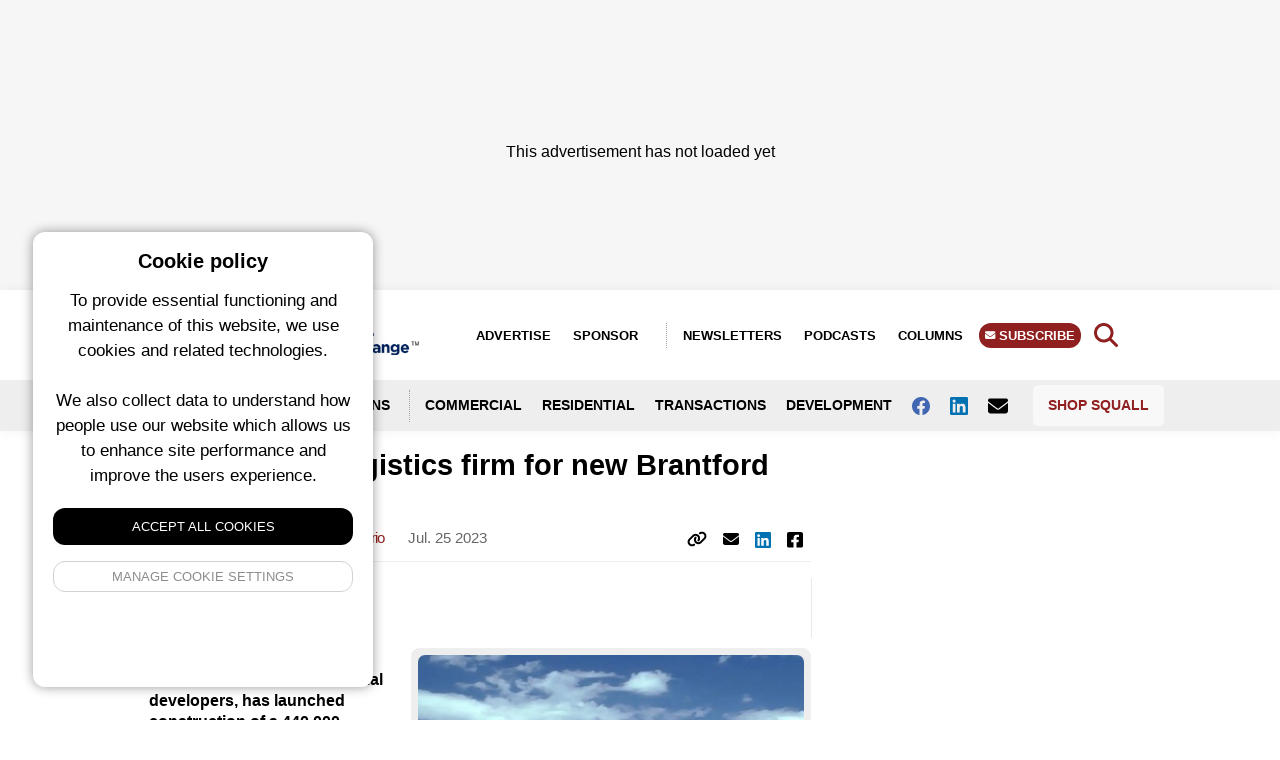

--- FILE ---
content_type: text/html; charset=UTF-8
request_url: https://renx.ca/vicano-signs-logistics-tenant-for-new-brantford-industrial-build?fbclid=IwAR3G88WET-mDzTjX2KJl7p69IqJaPqiPwo4Psu3tQx6fP2dNr9kLbnfKBVQ
body_size: 16662
content:
<!-- OG Schema for FB -->

<!-- Meta hand off to layout -->

<!DOCTYPE html>
<html lang="en">
<head>
    <meta charset="utf-8">
    <meta name="viewport" content="width=device-width, initial-scale=1">
    <meta name="csrf-token" content="f4pJnqMMHTcRTMn4T4Tojn9liuKLzQxLmdj979DX">
    <title>
                    Vicano signs logistics firm for new Brantford industrial build &bull;
                
                    RENX - Real Estate News Exchange
        
        &bull; Real Estate News Exchange
    </title>
    <!-- no follow for newsletters and search -->
                <meta name="description" content="Vicano, one of Southwestern Ontario&amp;rsquo;s most active industrial developers, has launched construction of a 440,000-square-foot logistics facility in Brantford, a hot market for the past four years which has millions of square feet in the development pipeline.">
                <link rel="icon" type="image/x-icon" href="https://squall.nyc3.digitaloceanspaces.com/media/logos/renx-favicon.png">
    
    <meta property="og:url" content="/vicano-signs-logistics-tenant-for-new-brantford-industrial-build"/>
    <meta property="og:type" content="article"/>
    <meta property="og:title" content="Vicano signs logistics firm for new Brantford industrial build"/>
    <meta property="og:description" content="Vicano, one of Southwestern Ontario&amp;rsquo;s most active industrial developers, has launched construction of a 440,000-square-foot logistics facility in Brantford, a hot market for the past four years which has millions of square feet in the development pipeline."/>
            <meta property="og:image" content="https://squall.nyc3.digitaloceanspaces.com/media/posts/2023072405-branftord-vicanoind-151gardenbrantford600.jpg"/>
        <meta property="twitter:image" content="https://squall.nyc3.digitaloceanspaces.com/media/posts/2023072405-branftord-vicanoind-151gardenbrantford600.jpg"/>
    <!-- Styles -->
    <link rel="preload" as="style" href="https://renx.ca/build/assets/front-end-DkHOsUbh.css" /><link rel="modulepreload" href="https://renx.ca/build/assets/squall-front-end-DU68jppC.js" /><link rel="stylesheet" href="https://renx.ca/build/assets/front-end-DkHOsUbh.css" /><script type="module" src="https://renx.ca/build/assets/squall-front-end-DU68jppC.js"></script>    <style>

        figure.image.align-center, figure.image.align-left {
            margin-left: 0 !important;
        }

        figure img {
            max-width: 100% !important;
        }

        .date-line,
        .column-article-title,
        .view-all,
        .taxonomies,
        .meta,
        .meta a,
        .event-card a,
        .by-line a,
        .location,
        .author-title h1,
        .sponsor-link,
        .filters li a.active,
        a.sidebar-link,
        .tax-links a,
        .sponsor-description a,
        .article-content a,
        .brand-color {
            color: #901f1f         !important;
        }

        .left-col {
            border-color: #901f1f         !important;
        }

        .slider-dot.active,
        .button,
        .search-form button,
        .story-card .site-badge,
        .breaking-alert-banner,
        .footer,
        .subscribe-button,
        .top-column-label,
        .top-podcast-label,
        .select2-container--default .select2-results__option--highlighted.select2-results__option--selectable {
            background-color: #901f1f;
            background: #901f1f;
        }

        .admin-edit-buttons a:hover {
            color: #fff;
            background: #901f1f;
        }

        .top-column-label, .top-podcast-label {
            color: #fff;
        }

        .article-content h3 {
            text-transform: unset;
        }

        h3 b, h3 strong {
            font-weight: 700;
        }

        img.full-width {
            width: 100% !important;
            margin-bottom: 20px;
            max-width: 100% !important;
            float: none !important;
        }

    </style>

</head>
<body class="en">

<div>
            <script>
            window.googletag = window.googletag || {cmd: []};
            googletag.cmd.push(function () {

                googletag.defineSlot('/6126960/RENX_300x100_TPS_Small_Banner_24', [300,100], 'mobile_people_space_RENX_AVOUeDAeig9IDjAw').addService(googletag.pubads());
googletag.defineSlot('/6126960/RENX_300x250_TPS_Rectangle_24', [300,250], 'desktop_people_space_RENX_jHBpwSxy1vQ9ua1t').addService(googletag.pubads());
googletag.defineSlot('/6126960/RENX_150x50_Sponsored_22', [150,50], 'custom_breaking_news_RENX_FrjWMCe6hFviBZbZ').addService(googletag.pubads());
googletag.defineSlot('/6126960/RENX_300x600_Top_Rectangle_Share_22', [300,600], 'mobile_top_billboard_RENX_YQgMRALNzaiFQwOv').addService(googletag.pubads());
googletag.defineSlot('/6126960/RENX_600x200_Top_Billboard_Share_22', [600,200], 'tablet_top_billboard_RENX_ITiyY9UZFcOvc1Hn').addService(googletag.pubads());
googletag.defineSlot('/6126960/RENX_600x200_Top_Billboard_22', [600,200], 'desktop_top_billboard_RENX_0asVKtTWiyj2ZUlQ').addService(googletag.pubads());
googletag.defineSlot('/6126960/RENX_300x600_Top_Rectangle_22', [300,600], 'custom_top_skyscraper_RENX_K7uZMrbdhsPrDBHZ').addService(googletag.pubads());
googletag.defineSlot('/6126960/RENX_300x600_3rd_Rectangle_Share_22', [300,600], 'mobile_third_billboard_RENX_grgr0uagRWpzp1dO').addService(googletag.pubads());
googletag.defineSlot('/6126960/RENX_600x200_3rd_Billboard_Share_22', [600,200], 'tablet_third_billboard_RENX_yoGCItvJvlVLMI2K').addService(googletag.pubads());
googletag.defineSlot('/6126960/RENX_600x200_3rd_Billboard_22', [600,200], 'desktop_third_billboard_RENX_dMob3xRWXTDY1nzH').addService(googletag.pubads());
googletag.defineSlot('/6126960/RENX_300x188_Top_Leaderboard_22', [300,188], 'mobile_top_leaderboard_RENX_r5OJcu20NuKo0Ptw').addService(googletag.pubads());
googletag.defineSlot('/6126960/RENX_728x188_Top_Leaderboard_22', [728,188], 'tablet_top_leaderboard_RENX_JPxHHXBGF6SMlrxN').addService(googletag.pubads());
googletag.defineSlot('/6126960/RENX_970x250_Top_Leaderboard_22', [970,250], 'desktop_top_leaderboard_RENX_vvyft2cBntJaLOpX').addService(googletag.pubads());
googletag.defineSlot('/6126960/RENX_300x600_2nd_Rectangle_Share_22', [300,600], 'mobile_second_billboard_RENX_gOzPOkP93Xpl0FEp').addService(googletag.pubads());
googletag.defineSlot('/6126960/RENX_600x200_2nd_Billboard_Share_22', [600,200], 'tablet_second_billboard_RENX_D1qmtv5G3hBpOshy').addService(googletag.pubads());
googletag.defineSlot('/6126960/RENX_600x200_2nd_Billboard_22', [600,200], 'desktop_second_billboard_RENX_jMNj2pNpPPG7Cyh3').addService(googletag.pubads());
googletag.defineSlot('/6126960/RENX_300x600_3rd_Rectangle_22', [300,600], 'custom_third_skyscraper_RENX_3seRxR2ZAfNMhhyM').addService(googletag.pubads());
googletag.defineSlot('/6126960/RENX_300x600_4th_Rectangle_22', [300,600], 'custom_fourth_skyscraper_RENX_7K91nsZmCxiqqwz4').addService(googletag.pubads());
googletag.defineSlot('/6126960/RENX_300x600_2nd_Rectangle_22', [300,600], 'custom_second_skyscraper_RENX_kSVJs55fbOfY5JDa').addService(googletag.pubads());
googletag.defineSlot('/6126960/RENX_300x188_Bottom_Leaderboard_22', [300,188], 'mobile_bottom_leaderboard_RENX_cMU1XJArrB9wL0TW').addService(googletag.pubads());
googletag.defineSlot('/6126960/RENX_728x188_Bottom_Leaderboard_22', [728,188], 'tablet_bottom_leaderboard_RENX_rxV2BWxzLdrzyamw').addService(googletag.pubads());
googletag.defineSlot('/6126960/RENX_970x250_Bottom_Leaderboard_22', [970,250], 'desktop_bottom_leaderboard_RENX_7ww38Gri4h2yXS5y').addService(googletag.pubads());
googletag.defineSlot('/6126960/RENX_300x100_TPS_Small_Banner_24', [300,100], 'mobile_people_space_content_RENX_Drm5ojkvSHgOzKvR').addService(googletag.pubads());
googletag.defineSlot('/6126960/RENX_600x100_TPS_Rectangle_24', [600,100], 'desktop_people_space_content_RENX_T4TvHOzBNj3VPlHy').addService(googletag.pubads());


                googletag.enableServices();
                googletag.pubads().enableLazyLoad();
            });
            console.log('ad program loaded');
        </script>
    </div>

<div>
    <!-- fix this later with a new layout -->
            <div class="adspot-horizontal top-leaderboard no-label flex justify-center align-center">
    <div class="adspot-mobile">
        <div id="mobile_top_leaderboard_RENX_r5OJcu20NuKo0Ptw"
             style='min-width: 300px; min-height: 188px;'>
                            <script>
                    googletag.cmd.push(function () {
                        googletag.display('mobile_top_leaderboard_RENX_r5OJcu20NuKo0Ptw');
                    });
                </script>
                    </div>
    </div>
    <div class="adspot-tablet">
        <div id="tablet_top_leaderboard_RENX_JPxHHXBGF6SMlrxN">
                            <script>
                    googletag.cmd.push(function () {
                        googletag.display('tablet_top_leaderboard_RENX_JPxHHXBGF6SMlrxN');
                    });
                </script>
                    </div>
    </div>
    <div class="adspot-desktop">
        <div id="desktop_top_leaderboard_RENX_vvyft2cBntJaLOpX"
             style="min-width: 970px; min-height: 250px;">
                            <script>
                    googletag.cmd.push(function () {
                        googletag.display('desktop_top_leaderboard_RENX_vvyft2cBntJaLOpX');
                    });
                </script>
                        <div aria-hidden="true" class="ad__placeholder">
                <div class="placeholder-inner" style="padding-top:120px"> This advertisement has not loaded yet
                </div>
            </div>
        </div>
    </div>
</div>
        <div
         class="site-wrapper" >

        
            <div class="mobile-menu">
    <div class="mobile-menu-container">
        <div class="closer">
            <img class="fa fa-angle-double-left" src="https://squall.nyc3.digitaloceanspaces.com/media/icons/fa-angle-double-left.svg" width="20" height="20">
        </div>

        <form action="https://renx.ca/search" method="GET" class="mobile-search-menu">
            <input type="text" name="query" required class="text-input w-full"/>
            <button type="submit">GO</button>
        </form>

        <ul class="social-links-menu">
                            <li><a href="http://www.facebook.com/pages/RENX/192049517513471" target="_blank"><img class="fab fa-facebook"
                                                                           src="https://squall.nyc3.digitaloceanspaces.com/media/icons/fa-square-facebook.svg"
                                                                           width="20" height="20"></a></li>
                        <!--                 <li><a href="https://twitter.com/RENXca" target="_blank"><img class="fab fa-twitter"
                                                                          src="https://squall.nyc3.digitaloceanspaces.com/media/icons/fa-twitter.svg"
                                                                          width="20"
                                                                          height="20"></a></li>
             -->
                            <li><a href="http://www.linkedin.com/company/real-estate-news-exchange-renx-" target="_blank"><img class="fab fa-linkedin"
                                                                           src="https://squall.nyc3.digitaloceanspaces.com/media/icons/fa-linkedin.svg"
                                                                           width="20"
                                                                           height="20"></a></li>
                                                <li><a href="mailto:thankyou@renx.ca" target="_blank"><img class="fa fa-envelope"
                                                                                       src="https://squall.nyc3.digitaloceanspaces.com/media/icons/fa-envelope.svg"
                                                                                       width="20" height="20"></a></li>
                        </ul>

        
        <ul class="mb-6">
                            <li><a href="https://renx.ca/columns">Columns</a></li>
                                        <li><a href="https://renx.ca/newsletters">Newsletters</a></li>
                                        <li><a href="https://renx.ca/podcasts">Podcasts</a></li>
                        <li class="divider"></li>
            <li><a href="https://renx.ca/pages/about-us">About Us</a></li>
            <li><a href="https://renx.ca/pages/advertise">Advertise</a></li>
            <li><a href="https://renx.ca/sponsored">Sponsor</a></li>
            <li><a href="https://renx.ca/subscribe" class="subscribe-button">Subscribe</a></li>
            <li><a href="https://shop.squall.com/" target="_blank">Shop Squall</a></li>
            <li class="divider"></li>
        </ul>

            <div class="menu-logo">
                <img src="https://squall.nyc3.digitaloceanspaces.com/media/logos/renx.png">
            </div>

            <address class="contact-info">
                <div class="site-name">Real Estate News Exchange (RENX)</div>
                <div class="address-block">
                    c/o Squall Inc.<br>
                    P.O. Box 1484, Stn. B<br>
                    Ottawa, Ontario, K1P 5P6
                </div>
                <div class="contact-block">
                    <a href="mailto:thankyou@renx.ca">thankyou@renx.ca</a><br>
                    <a href="tel:+18555696300">Canada: 1-855-569-6300</a>
                </div>
                <div class="page-links">
                    <a href="https://renx.ca/pages/privacy-policy">Privacy Policy</a>
                    <span class="bullet">•</span>
                                            <a href="https://renx.ca/pages/terms">Terms of Use</a>
                                    </div>
            </address>


    </div>

</div>

<style>

    .mobile-menu address{
        font-size: 13px;
        font-style: normal;
        line-height: 1.6;
    }

    .mobile-menu .contact-info{
        background: #f8f8f8;
        padding: 15px;
        border-radius: 8px;
        margin-bottom: 15px;
    }

    .mobile-menu .site-name{
        font-weight: 700;
        font-size: 14px;
        margin-bottom: 12px;
        color: #333;
    }

    .mobile-menu .address-block{
        margin-bottom: 12px;
        color: #666;
    }

    .mobile-menu .contact-block{
        color: #666;
        margin-bottom: 12px;
    }

    .mobile-menu .contact-block a{
        color: #901f1f;
        text-decoration: none;
        display: inline;
        padding: 0;
        font-weight: 400;
        text-transform: none;
        font-size: 13px;
    }

    .mobile-menu .contact-block a:hover{
        text-decoration: underline;
    }

    .mobile-menu .contact-info .page-links{
        margin-top: 8px;
        font-size: 12px;
    }

    .mobile-menu .contact-info .page-links a{
        color: #901f1f;
        text-decoration: none;
        display: inline;
        padding: 0;
        font-weight: 400;
        text-transform: none;
        font-size: 12px;
    }

    .mobile-menu .contact-info .page-links a:hover{
        text-decoration: underline;
    }

    .mobile-menu .contact-info .page-links .bullet{
        margin: 0 8px;
        color: #999;
    }

    .mobile-menu .divider{
        max-width: 50%;
    }

    .menu-logo{
        margin-bottom: 20px;
    }

    .mobile-menu .text-input{
        border-top-right-radius: 0;
        border-bottom-right-radius: 0;
    }

    .mobile-search-menu{
        padding: 15px;
        background: #e3e3e3;
        margin: -20px;
        margin-bottom: 10px;
        display: grid;
        grid-template-columns: auto 40px;
    }

    .mobile-search-menu button{
        background: #901f1f;
        color: #fff;
        font-weight: 700;
        border-top-right-radius: 5px;
        border-bottom-right-radius: 5px;
    }

    .mobile-menu{
        display: block;
        position: fixed;
        top: 0;
        bottom: 0;
        padding: 20px;
        left: -300px;
        background-color: #fff;
        width: 300px;
        z-index: 999999;
        box-shadow: none;
        transition: 400ms;
    }

    .mobile-menu .closer{
        position: absolute;
        right: 5px;
        top: 88px;
        font-size: 22px;
        height: 30px;
        display: flex;
        justify-content: center;
        align-items: center;
        width: 30px;
    }

    .mobile-menu.showing{
        box-shadow: 0 0 22px rgba(0, 0, 0, .3);
        transform: translate(300px, 0);
        transition: 400ms;

    }

    .mobile-menu h3{
        border-bottom: 2px solid#901f1f;
        padding-bottom: 16px;
        position: relative;
    }

    .mobile-menu h3:after{
        position: absolute;
        width: 150px;
        height: 2px;
        background: linear-gradient(274deg, rgba(255, 255, 255, 1) 0%, rgba(255, 255, 255, 0) 100%);
        top: 100%;
        right: 0;
        content: ""
    }

    .mobile-menu-container{
        position: absolute;
        top: 0;
        left: 0;
        bottom: 0;
        right: 0;
        overflow: auto;
        padding: 20px;
    }

    @media all and (min-width: 992px){
        .mobile-menu{
            display: none;

        }
    }

    .mobile-menu ul{
        padding: 0;
        list-style: none;
    }


    .mobile-menu li a{
        padding: 10px;
        display: block;
        text-transform: uppercase;
        font-size: 14px;
        font-weight: 700;
    }

    .mobile-menu a.subscribe-button{
        border-radius: 5px;
    }

    .social-links-menu{
        list-style: none;
        text-align: left;
        margin-bottom: 15px;
        display: flex;
        gap: 15px;
        align-items: center;
    }

    .social-links-menu li{
        display: inline-block;
    }

    .social-links-menu li a{
        font-size: 20px;
        display: flex;
        align-items: center;
        justify-content: center;
        width: 36px;
        height: 36px;
        background: #f0f0f0;
        border-radius: 6px;
        transition: background 0.2s ease;
    }

    .social-links-menu li a:hover{
        background: #e0e0e0;
    }

    li.divider{
        border-bottom: 1px solid #ccc;
        margin-top: 10px;
        margin-bottom: 10px;
    }
</style>
            <div class="header" style="border-color:#901f1f;">
    <div class="header_height">
                <div class="site-header">
            <div class="logo">
                <a href="/"><img src="https://squall.nyc3.digitaloceanspaces.com/media/logos/renx.png" alt="RENX"></a>
            </div>
            <div class="right-menu">
                <ul>
                    <li><a href="/pages/advertise">Advertise</a></li>
                    <li><a href="https://renx.ca/sponsored" class="advertise-button">Sponsor</a></li>
                                        <li><a href="https://renx.ca/newsletters">Newsletters</a></li>
                                                            <li><a href="https://renx.ca/podcasts">Podcasts</a></li>
                                                            <li><a href="https://renx.ca/columns">Columns</a></li>
                                        <li><a href="https://renx.ca/subscribe" class="subscribe-button">
                            <span class="chevron-holder"><i class="fa-solid fa-envelope"></i></span> Subscribe</a></li>
                </ul>
            </div>


            <div class="search-trigger text-3xl cursor-pointer"
                style="height: 23px; line-height: 0; position: absolute; top:20%;">
                <svg xmlns="http://www.w3.org/2000/svg" viewBox="0 0 640 640" width="30" height="30" aria-hidden="true"
                    style="color: #901f1f;">
                    <path fill="currentColor"
                        d="M480 272C480 317.9 465.1 360.3 440 394.7L566.6 521.4C579.1 533.9 579.1 554.2 566.6 566.7C554.1 579.2 533.8 579.2 521.3 566.7L394.7 440C360.3 465.1 317.9 480 272 480C157.1 480 64 386.9 64 272C64 157.1 157.1 64 272 64C386.9 64 480 157.1 480 272zM272 416C351.5 416 416 351.5 416 272C416 192.5 351.5 128 272 128C192.5 128 128 192.5 128 272C128 351.5 192.5 416 272 416z" />
                </svg>
            </div>

            <div class="menu-trigger absolute top-1/2 transform -translate-y-1/2 text-2xl cursor-pointer"
                style="height: 23px; line-height: 0">
                <svg xmlns="http://www.w3.org/2000/svg" viewBox="0 0 640 640" width="21" height="24" aria-hidden="true"
                    style="color: #901f1f;">
                    <path fill="currentColor"
                        d="M96 160C96 142.3 110.3 128 128 128L512 128C529.7 128 544 142.3 544 160C544 177.7 529.7 192 512 192L128 192C110.3 192 96 177.7 96 160zM96 320C96 302.3 110.3 288 128 288L512 288C529.7 288 544 302.3 544 320C544 337.7 529.7 352 512 352L128 352C110.3 352 96 337.7 96 320zM544 480C544 497.7 529.7 512 512 512L128 512C110.3 512 96 497.7 96 480C96 462.3 110.3 448 128 448L512 448C529.7 448 544 462.3 544 480z" />
                </svg>
            </div>

            <div class="site-switcher-logo">

            <a href="https://sustainablebiz.ca"><img src="https://squall.nyc3.digitaloceanspaces.com/media/logos/sbiz-square.png" style="max-width: 90%"></a>
            </div>

            <div class="clear-both"></div>

        </div>
        <div class="header-navigation">
            <div class="header-nav-container">


                <ul>
                    <li class="lang-switcher">
                        <select class="language-select notranslate" aria-label="Select language">
                            <option value="en">English</option>
                            <option value="fr">French</option>
                            <option value="es">Spanish</option>
                            <option value="hi">Hindi</option>
                            <option value="zh-CN">Mandarin</option>
                        </select>
                    </li>
                    <li><a href="#" class="location-trigger">
                            <img src="https://squall.nyc3.digitaloceanspaces.com/media/icons/fa-angle-double-down.svg"
                                style="display: inline-block; margin-right:8px;" width="10" height="12"> Locations</a>
                    </li>
                                                                                <li><a href="https://renx.ca/categories/commercial">Commercial</a></li>
                                                            <li><a href="https://renx.ca/categories/residential">Residential</a></li>
                                                            <li><a href="https://renx.ca/tags/transactions">Transactions</a></li>
                                                            <li><a href="https://renx.ca/tags/development">Development</a></li>
                    
                    
                                        <li><a href="http://www.facebook.com/pages/RENX/192049517513471" target="_blank" aria-label="Follow us on facebook"><img
                                class="fab fa-facebook" src="https://squall.nyc3.digitaloceanspaces.com/media/icons/fa-facebook.svg" width="18"
                                height="18"> </a></li>
                    
                                        <li><a href="http://www.linkedin.com/company/real-estate-news-exchange-renx-" target="_blank" aria-label="Follow us on Linkedin"><img
                                class="fab fa-linkedin" src="https://squall.nyc3.digitaloceanspaces.com/media/icons/fa-linkedin.svg" width="18"
                                height="18"> </a></li>
                    

                                        <li><a href="mailto:thankyou@renx.ca" aria-label="Contact Us"><img class="fa fa-envelope"
                                src="https://squall.nyc3.digitaloceanspaces.com/media/icons/fa-envelope.svg" width="20" height="20"> </a></li>
                    
                    <li class="shop-squall-button">
                        <a href="https://shop.squall.com/" target="_blank">Shop Squall</a>
                    </li>

                </ul>


            </div>
        </div>
    </div>

        <div class="location-dropdown notranslate">
        <div class="location-dropdown-container">
            <div class="location-menu-grid">
                                <a href="https://renx.ca/locations/alberta">Alberta</a>
                                <a href="https://renx.ca/locations/atlantic-canada">Atlantic Canada</a>
                                <a href="https://renx.ca/locations/banff">Banff</a>
                                <a href="https://renx.ca/locations/british-columbia">British Columbia</a>
                                <a href="https://renx.ca/locations/calgary">Calgary</a>
                                <a href="https://renx.ca/locations/charlottetown">Charlottetown</a>
                                <a href="https://renx.ca/locations/edmonton">Edmonton</a>
                                <a href="https://renx.ca/locations/greater-montreal">Greater Montreal</a>
                                <a href="https://renx.ca/locations/halifax">Halifax</a>
                                <a href="https://renx.ca/locations/hamilton">Hamilton</a>
                                <a href="https://renx.ca/locations/international">International</a>
                                <a href="https://renx.ca/locations/jasper">Jasper</a>
                                <a href="https://renx.ca/locations/lethbridge">Lethbridge</a>
                                <a href="https://renx.ca/locations/manitoba">Manitoba</a>
                                <a href="https://renx.ca/locations/vancouver">Metro Vancouver</a>
                                <a href="https://renx.ca/locations/national">National</a>
                                <a href="https://renx.ca/locations/nova-scotia">Nova Scotia</a>
                                <a href="https://renx.ca/locations/ontario">Ontario</a>
                                <a href="https://renx.ca/locations/ottawa">Ottawa</a>
                                <a href="https://renx.ca/locations/quebec">Quebec</a>
                                <a href="https://renx.ca/locations/quebec-city">Quebec City</a>
                                <a href="https://renx.ca/locations/saskatchewan">Saskatchewan</a>
                                <a href="https://renx.ca/locations/saskatoon">Saskatoon</a>
                                <a href="https://renx.ca/locations/toronto-gta">Toronto / GTA</a>
                                <a href="https://renx.ca/locations/victoria">Victoria</a>
                                <a href="https://renx.ca/locations/waterloo">Waterloo</a>
                                <a href="https://renx.ca/locations/winnipeg">Winnipeg</a>
                                <a href="https://renx.ca/locations/yukon-nwt-nunavut">Yukon / NWT / Nunavut</a>
                            </div>
            <style>
                .location-menu-grid {
                    grid-template-rows: 1fr 1fr 1fr 1fr 1fr 1fr;
                    grid-auto-columns: 1fr 1fr 1fr 1fr 1fr;
                    grid-gap: 5px;
                    grid-auto-flow: column;
                }

                @media all and (max-width: 768px) {
                    .location-menu-grid {
                        grid-template-columns: 1fr 1fr;
                        grid-gap: 5px;
                        grid-auto-flow: row;
                    }
                }

                .location-dropdown a {
                    padding: 3px 5px;
                    color: #fff;
                    font-size: 14px;
                    text-shadow: 0 1px rgba(0, 0, 0, .5);
                    display: block;
                    transition: 500ms;
                }

                .location-dropdown a:hover {
                    background-color: rgba(0, 0, 0, .5);
                    border-radius: 6px;
                    transition: 500ms;
                    text-decoration: none;
                }
            </style>
        </div>
    </div>
        
    <div class="search-dropdown">
        <form action="https://renx.ca/search" method="GET" class="search-form">
    <input type="text" name="query" required class="text-input"/>
    <button type="submit">Search</button>
</form>
    </div>
</div>

        
        <main>
            <!-- not published notice -->
        <div class="content-page-grid">
                    <div class="left-col">

    
        
                <h3>Recent Articles</h3>
                <div class="left-col-recent-grid">
                                            <div class="mb-3">
                            <div data-id="315568" class="article-card">
    <div class="article-card-image">
        <a href="https://renx.ca/atco-move-edmonton-office-former-canadian-western-bank-tower" title="ATCO to move its Edmonton office: City&#039;s largest in 10 years">
            <div>
        <picture class="block">
            <source srcset="https://squall.nyc3.digitaloceanspaces.com/media/posts/2026012233-edmonton-atco-tower8x6.webp" type="image/webp">
            <source srcset="https://squall.nyc3.digitaloceanspaces.com/media/posts/2026012233-edmonton-atco-tower8x6.jpg" type="image/jpeg">
            <img src="https://squall.nyc3.digitaloceanspaces.com/media/posts/2026012233-edmonton-atco-tower8x6.jpg">
        </picture>
    </div>
        </a>
    </div>
    <div class="article-card-content">
        <div>
            <h1><a href="https://renx.ca/atco-move-edmonton-office-former-canadian-western-bank-tower" title="ATCO to move its Edmonton office: City&#039;s largest in 10 years">ATCO to move its Edmonton office: City&#039;s largest in 10 years</a></h1>
            <span class="meta">
    
            <a href="https://renx.ca/authors/evan-duggan" class="author">Evan Duggan</a>
        
            
                <a href="https://renx.ca/categories/commercial">Commercial</a>
            
    
            
                <a href="https://renx.ca/tags/office">Office</a>
            
    
            
                    <a href="https://renx.ca/locations/alberta">Alberta</a>
            
    


                        <span class="date"> 14 hours ago </span>
            
    </span>
        </div>
    </div>
</div>
                        </div>
                                            <div class="mb-3">
                            <div data-id="315569" class="article-card">
    <div class="article-card-image">
        <a href="https://renx.ca/canadian-proptech-stabilizes-in-challenging-fundraising-environment" title="Canadian proptech firms raise $450M despite challenges: Report">
            <div>
        <picture class="block">
            <source srcset="https://squall.nyc3.digitaloceanspaces.com/media/posts/2026012129-stephaniewood-proptechcollective2026-8x6.webp" type="image/webp">
            <source srcset="https://squall.nyc3.digitaloceanspaces.com/media/posts/2026012129-stephaniewood-proptechcollective2026-8x6.jpg" type="image/jpeg">
            <img src="https://squall.nyc3.digitaloceanspaces.com/media/posts/2026012129-stephaniewood-proptechcollective2026-8x6.jpg">
        </picture>
    </div>
        </a>
    </div>
    <div class="article-card-content">
        <div>
            <h1><a href="https://renx.ca/canadian-proptech-stabilizes-in-challenging-fundraising-environment" title="Canadian proptech firms raise $450M despite challenges: Report">Canadian proptech firms raise $450M despite challenges: Report</a></h1>
            <span class="meta">
    
            <a href="https://renx.ca/authors/steve-mclean" class="author">Steve McLean</a>
        
            
                <a href="https://renx.ca/categories/commercial">Commercial</a>
            
    
            
                <a href="https://renx.ca/tags/proptech">Proptech</a>
            
    
            
                    <a href="https://renx.ca/locations/national">National</a>
            
    


                        <span class="date"> 20 hours ago </span>
            
    </span>
        </div>
    </div>
</div>
                        </div>
                                            <div class="mb-3">
                            <div data-id="315540" class="article-card">
    <div class="article-card-image">
        <a href="https://renx.ca/2025-was-good-industrial-leasing-year-for-nicola-real-estate" title="Nicola Real Estate wraps up major GTA industrial initiative">
            <div>
        <picture class="block">
            <source srcset="https://squall.nyc3.digitaloceanspaces.com/media/posts/2026012058-601milner-toronto-nicola8x6.webp" type="image/webp">
            <source srcset="https://squall.nyc3.digitaloceanspaces.com/media/posts/2026012058-601milner-toronto-nicola8x6.jpg" type="image/jpeg">
            <img src="https://squall.nyc3.digitaloceanspaces.com/media/posts/2026012058-601milner-toronto-nicola8x6.jpg">
        </picture>
    </div>
        </a>
    </div>
    <div class="article-card-content">
        <div>
            <h1><a href="https://renx.ca/2025-was-good-industrial-leasing-year-for-nicola-real-estate" title="Nicola Real Estate wraps up major GTA industrial initiative">Nicola Real Estate wraps up major GTA industrial initiative</a></h1>
            <span class="meta">
    
            <a href="https://renx.ca/authors/steve-mclean" class="author">Steve McLean</a>
        
            
                <a href="https://renx.ca/categories/commercial">Commercial</a>
            
    
            
                <a href="https://renx.ca/tags/industrial">Industrial</a>
            
    
            
                    <a href="https://renx.ca/locations/toronto-gta">Toronto / GTA</a>
            
    


                        <span class="date"> 1 day ago </span>
            
    </span>
        </div>
    </div>
</div>
                        </div>
                                            <div class="mb-3">
                            <div data-id="315546" class="article-card">
    <div class="article-card-image">
        <a href="https://renx.ca/the-value-of-pre-notice-consultation-in-property-taxation" title="The value of pre-notice consultation in property taxation">
            <div>
        <picture class="block">
            <source srcset="https://squall.nyc3.digitaloceanspaces.com/media/posts/2026012109-edwards-laurel-scott-powell.webp" type="image/webp">
            <source srcset="https://squall.nyc3.digitaloceanspaces.com/media/posts/2026012109-edwards-laurel-scott-powell.jpg" type="image/jpeg">
            <img src="https://squall.nyc3.digitaloceanspaces.com/media/posts/2026012109-edwards-laurel-scott-powell.jpg">
        </picture>
    </div>
        </a>
    </div>
    <div class="article-card-content">
        <div>
            <h1><a href="https://renx.ca/the-value-of-pre-notice-consultation-in-property-taxation" title="The value of pre-notice consultation in property taxation">The value of pre-notice consultation in property taxation</a></h1>
            <span class="meta">
    
            <a href="https://renx.ca/authors/scott-powell" class="author">Scott Powell</a>
        
            
                <a href="https://renx.ca/categories/commercial">Commercial</a>
            
    
            
                <a href="https://renx.ca/tags/assessment">Assessment</a>
            
    
            
                    <a href="https://renx.ca/locations/national">National</a>
            
    


                        <span class="date"> 1 day ago </span>
            
    </span>
        </div>
    </div>
</div>
                        </div>
                                    </div>

            
</div>
                <div>

                
                                <h1>Vicano signs logistics firm for new Brantford industrial build</h1>

                <h2 class="text-xl"></h2>
                    <div class="below-title-bar mb-4">
                        <span class="meta">
    
            <a href="https://renx.ca/authors/don-wilcox" class="author">Don Wilcox</a>
        
            
                <a href="https://renx.ca/categories/commercial">Commercial</a>
            
    
            
                <a href="https://renx.ca/tags/development">Development</a>
            
    
            
                    <a href="https://renx.ca/locations/ontario">Ontario</a>
            
    


                        <span class="date">
            Jul. 25 2023
            </span>
            
    </span>

                    <div class="social-share">
                        <ul>
                            
                            <li>
                                <a href="#" class="copy-link" data-link="https://renx.ca/vicano-signs-logistics-tenant-for-new-brantford-industrial-build">
                                    <img class="fa fa-link" src="https://squall.nyc3.digitaloceanspaces.com/media/icons/fa-link.svg"
                                         style="display: inline; margin-bottom: 2px;" width="20" height="16">
                                    <div class="copy-link-tip">Copy</div>
                                </a>
                            </li>
                            <li>
                                <a href="mailto:?subject=Share%20Article&amp;body=https://renx.ca/vicano-signs-logistics-tenant-for-new-brantford-industrial-build"
                                   target="_blank"><img class="fa fa-envelope"
                                                        src="https://squall.nyc3.digitaloceanspaces.com/media/icons/fa-envelope.svg"
                                                        style="display: inline; margin-bottom: 2px;" width="16"
                                                        height="16"></a></li>

                            <li> <div id="social-links"><ul><li><a href="https://www.linkedin.com/sharing/share-offsite?mini=true&url=https://renx.ca/vicano-signs-logistics-tenant-for-new-brantford-industrial-build?fbclid=IwAR3G88WET-mDzTjX2KJl7p69IqJaPqiPwo4Psu3tQx6fP2dNr9kLbnfKBVQ&title=&summary=" class="social-button " id="" title="" rel=""><img src="/img/icons/fa-linkedin.svg" style="display: inline-block; margin: auto;" width="16" height="16"></a></li></ul></div> </li>
                            
                            <li> <div id="social-links"><ul><li><a href="https://www.facebook.com/sharer/sharer.php?u=https://renx.ca/vicano-signs-logistics-tenant-for-new-brantford-industrial-build?fbclid=IwAR3G88WET-mDzTjX2KJl7p69IqJaPqiPwo4Psu3tQx6fP2dNr9kLbnfKBVQ" class="social-button " id="" title="" rel=""><img src="/img/icons/fa-square-facebook.svg" style="display: inline-block; margin: auto;" width="16" height="16"></a></li></ul></div> </li>

                        </ul>
                    </div>
                    <div class="clear-both"></div>
                </div>

                                        <div class="by-line">
                                                        <div class="author-image" style="background-image:url(https://squall.nyc3.digitaloceanspaces.com/profile-photos/Don_HedShot_2020_400x300.webp)">
                            </div>
                                                <div class=" relative -top-2" style="display:flex; align-items:center;">
                            <div>
                                <Strong class="block"><a href="https://renx.ca/authors/don-wilcox" class="sidebar-link">Don Wilcox</a> </Strong>
                                <small style="line-height: 14px; display:block;" class="text-gray-500 mt-1">Managing Editor, RENX</small>
                                                            </div>
                        </div>
                    </div>
                    
                    
                    

                    <div class="article-content">
                        <figure class="image"><img class="image" src="https://squall.nyc3.digitaloceanspaces.com/media/posts/2023-07-24-15-article-image-vicano-signs-logistics-tenant-for-new-brantford-industrial-buildjpg.jpg" alt="151 Garden Ave., in Brantford will be a 440,000-square-foot distribution and logistics centre, developed by Vicano Developments. (Courtesy Vicano)" />
<figcaption>151 Garden Ave., in Brantford will be a 440,000-square-foot distribution and logistics centre, developed by Vicano Developments. (Courtesy Vicano)</figcaption>
</figure>
<p><a href="https://vicano.com/" target="_blank" rel="noopener">Vicano</a>, one of Southwestern Ontario&rsquo;s most active industrial developers, has launched construction of a 440,000-square-foot logistics facility in Brantford, a hot market for the past four years which has millions of square feet in the development pipeline.</p>
<p>The family-owned company, which is involved in both development and construction, has also secured a tenant for 182,000 square feet of the building. The deal with <a href="https://www.tenaxxlogistics.com/about/" target="_blank" rel="noopener">Tenaxx Logistics Inc</a>. prompted Vicano to begin construction at 151 Garden Ave., adjacent to the 1,500-acre Braneida business park.</p>
<p>&ldquo;We did not start it on spec,&rdquo; vice-president Paul Vicano told RENX. &ldquo;We had secured the lease with Tenaxx prior to making the big financial commitment of ordering steel and getting underway of construction.&nbsp;</p>
<p>&ldquo;There may have been a time in the past year or two when speculative development may have been possible in that 500,000-square-foot range in our market, but I don&rsquo;t know if that&rsquo;s the case today.&rdquo;</p>
<p>Tenaxx is a Brantford-based 3PL company specializing in warehousing, distribution and freight brokerage services. It will be expanding its operations in the new facility.</p>
<h3>The SW Ontario industrial market</h3>
<p>Vicano said 258,000 square feet remains available for leasing at the 19.6-acre Garden Avenue property.</p>
<p>It is being launched in an increasingly competitive market in terms of the national industrial asset class as well as conditions in Southwestern Ontario and, more specifically, Brantford and surrounding environs.</p>
<p>After a four- or five-year run of industrial demand far exceeding supply, there are signs the market is beginning to stabilize.</p>
<p>A high volume of construction in recent years means supply might finally be catching up to that demand and millions more square feet remain in the development pipeline.</p>
<p>Vicano said he used to hear that demand was four times higher than available supply. That&rsquo;s not a figure he ascribes to today, though there is still expansion in the sector and a healthy desire for modern space among potential tenants.</p>
<p>&ldquo;I think there is a more balanced market and a more normalized market from where we were,&rdquo; he explained, &ldquo;which is comfortable for a lot of people, but I just don&rsquo;t think it lends itself to building on spec at the moment.&rdquo;</p>
<p>That&rsquo;s why Vicano wanted at least one tenant commitment before moving ahead with the project.</p>
<p>He said it also provides a competitive advantage in a market where Vicano estimates there are about 18 million square feet of potential industrial space in the development and pre-development pipeline.</p>
<h3>151 Garden "actually under construction"</h3>
<p>&ldquo;This is an actually under-construction project,&rdquo; Vicano said. &ldquo;Steel is going to be delivered the third week of August and by Sept. 5 or 6 steel is going to start being erected.</p>
<p>&ldquo;In today&rsquo;s environment of long entitlements, tenants and brokers are getting sheepish to come to the table with offers to lease because timelines are difficult to put your thumb on. So when an owner or developer says they can deliver a product by a certain date, if they haven&rsquo;t got steel on order, there is a reluctance to commit on the tenant side.</p>
<p>&ldquo;The project is underway, the foundations are in, steel is being delivered in the next 30 days and we are delivering that building, no matter what, Q3 of 2024.&rdquo;</p>
<p>Vicano called the building &ldquo;today&rsquo;s modern class-A warehouse&rdquo;, featuring 42-foot clear height ceilings, ESFR sprinkler systems, a high loading dock ratio (there are 37 trailer docks), LED lighting, excess trailer parking and build-to-suit office facilities.</p>
<p>Leasing rates for premium space in the market are approximately $13 per square foot. While still less expensive than Toronto, Vicano said the increases have happened very quickly.</p>
<p>&ldquo;New construction similar to what we&rsquo;re doing on Garden Ave., $13 is not being shied away from so far as an asking minimum net rent rate for new space,&rdquo; he noted. &ldquo;I remember doing deals not long ago, in 2017, sub-$5 per square foot, $4.95 per square foot.</p>
<p>"Then it just crept up and crept up. In 2020, everything just went crazy.&rdquo;</p>
<h3>Vicano developing other properties</h3>
<p>Vicano&rsquo;s company is active on several other fronts, even after selling a 350-acre tract of its development land just outside the city in February to Orlando Corp.</p>
<p>That $190-million transaction involved 982-986 and 1036 Powerline Rd. near Paris, properties Vicano had assembled for potential future development.</p>
<p>Its other current development sites include in St. Thomas, adjacent to the under-construction Volkswagen battery plant, where it has completed and leased two of five buildings which will total about 350,000 square feet.</p>
<p>Construction is just getting started on Buildings 3 and 4.</p>
<p>Vicano has three other properties in various stages of development:</p>
<ul>
<li>a 13-acre site in Hamilton across from the IKEA distribution centre property which has conditional approval for 210,000 square feet;</li>
<li>a site at 1 Ambitious Ct., in Hamilton where it is completing construction on 115,000 square feet of space for three tenants; and</li>
<li>a Brantford property where it&rsquo;s in the approvals process for 140,000 square feet of development. &nbsp;</li>
</ul>
<p>Vicano is also expanding its office space, having grown to about 85 employees in administrative and on-site roles.</p>
<p>It acquired the three-storey former city-owned forestry building downtown at Victoria Square in Brantford and is renovating one floor, about 5,700 square feet, for the new office.</p>
<p>It will lease the other two floors, which each have about 5,000 square feet of space.</p>
<p>"It&rsquo;s going to be an interesting move, because we&rsquo;ve never shared an office with other tenants,&rdquo; Vicano noted.</p>
<p>&nbsp;</p>
<p>&nbsp;</p>
<p>&nbsp;</p>
                    </div>

                    <hr class="mb-4 mt-4 border-dotted border-b border-gray-200"/>


                    <div class="tax-links mt-5 mb-5">
                                                    <p><strong><span class="mr-1 inline-block text-sm text-gray-400"><img
                                            src="https://squall.nyc3.digitaloceanspaces.com/media/icons/fa-file-alt.svg" class="gray-icons-2" width="12"
                                            height="12"></span> Category:</strong>
                                                                    <a href="https://renx.ca/categories/commercial">Commercial</a> &nbsp;
                                                            </p>
                        
                                                    <p><strong><span class="mr-1 inline-block text-sm text-gray-400">
                                        <img
                                            src="https://squall.nyc3.digitaloceanspaces.com/media/icons/fa-tag.svg" class="gray-icons-2" width="14"
                                            height="14"></span> Tags:</strong>
                                                                    <a href="https://renx.ca/tags/development">Development</a> &nbsp;
                                                                    <a href="https://renx.ca/tags/developers">Developers</a> &nbsp;
                                                                    <a href="https://renx.ca/tags/industrial">Industrial</a> &nbsp;
                                                                    <a href="https://renx.ca/tags/leasing">Leasing</a> &nbsp;
                                                                    <a href="https://renx.ca/tags/logistics">Logistics</a> &nbsp;
                                                                    <a href="https://renx.ca/tags/vicano">Vicano</a> &nbsp;
                                                            </p>
                        
                                                    <p><strong><span class="mr-1 inline-block text-sm text-gray-400"><img
                                            src="https://squall.nyc3.digitaloceanspaces.com/media/icons/fa-map-marker.svg"
                                            class="gray-icons-2" width="12"
                                            height="12"></span>                                         Locations
                                                                        :</strong>
                                                                    <a href="https://renx.ca/locations/ontario">Ontario</a> &nbsp;
                                                                    <a href="https://renx.ca/locations/toronto-gta">Toronto / GTA</a> &nbsp;
                                                            </p>
                                                </div>


                                            <div class="content-ad content-ad-2 mt-2 mb-3" data-ad="2">
                            <div class="adspot-horizontal flex justify-center">
    <div class="adspot-mobile">
        <div id="mobile_second_billboard_RENX_gOzPOkP93Xpl0FEp"
             style="min-width: 300px; min-height: 250px;">
                            <script>
                    googletag.cmd.push(function () {
                        googletag.display('mobile_second_billboard_RENX_gOzPOkP93Xpl0FEp');
                    });
                </script>
                    </div>
    </div>
    <div class="adspot-tablet ">
        <div id="tablet_second_billboard_RENX_D1qmtv5G3hBpOshy" style="min-width: 600px; min-height: 200px;">
                            <script>
                    googletag.cmd.push(function () {
                        googletag.display('tablet_second_billboard_RENX_D1qmtv5G3hBpOshy');
                    });
                </script>
                    </div>
    </div>
            <div class="adspot-desktop">
            <div id="desktop_second_billboard_RENX_jMNj2pNpPPG7Cyh3"
                 style="min-width: 600px; min-height: 200px;">
                                    <script>
                        googletag.cmd.push(function () {
                            googletag.display('desktop_second_billboard_RENX_jMNj2pNpPPG7Cyh3');
                        });
                    </script>
                            </div>
        </div>
    </div>
                        </div>

                        <div class="content-ad  mb-3" data-ad="1">
                            <div class="adspot-mobile">
        <div class="adspot-horizontal justify-center align-center flex program-4">
            <div style="max-width: 300px; margin: auto;">
                <div id="mobile_third_billboard_RENX_grgr0uagRWpzp1dO"
                     style="min-width: 300px; min-height: 250px;">
                                            <script>
                            googletag.cmd.push(function () {
                                googletag.display('mobile_third_billboard_RENX_grgr0uagRWpzp1dO');
                            });
                        </script>
                                    </div>
            </div>
        </div>
    </div>
    <div class="adspot-tablet">
        <div class="adspot-horizontal justify-center align-center flex program-4">
                <span style="max-width: 600px; margin: auto;">
                    <!-- /6126960/RENX_600x200_3rd_Billboard_Share_22 -->
                    <div id="tablet_third_billboard_RENX_yoGCItvJvlVLMI2K"
                         style="min-width: 600px; min-height: 200px;">
                                                    <script>
                            googletag.cmd.push(function () {
                                googletag.display('tablet_third_billboard_RENX_yoGCItvJvlVLMI2K');
                            });
                        </script>
                                            </div>
                </span>
        </div>
    </div>
                            </div>
                    
                                            <hr class="mb-4 mt-4 border-dotted border-b border-gray-200"/>
                        <h3 class="related-h3">Related Posts</h3>
                                                                                    <div class="mb-4">
                                    <div data-id="56675" class="article-card">
    <div class="article-card-image">
        <a href="https://renx.ca/major-lease-granite-telephone-city-brantford-industrial" title="Major lease in hand, Granite kicks off Brantford biz park">
            <div>
        <picture class="block">
            <source srcset="https://squall.nyc3.digitaloceanspaces.com/media/posts/Brantford_GraniteTelephoneCityLogisticsCentre400.webp" type="image/webp">
            <source srcset="https://squall.nyc3.digitaloceanspaces.com/media/posts/Brantford_GraniteTelephoneCityLogisticsCentre400.jpg" type="image/jpeg">
            <img src="https://squall.nyc3.digitaloceanspaces.com/media/posts/Brantford_GraniteTelephoneCityLogisticsCentre400.jpg">
        </picture>
    </div>
        </a>
    </div>
    <div class="article-card-content">
        <div>
            <h1><a href="https://renx.ca/major-lease-granite-telephone-city-brantford-industrial" title="Major lease in hand, Granite kicks off Brantford biz park">Major lease in hand, Granite kicks off Brantford biz park</a></h1>
            <span class="meta">
    
            <a href="https://renx.ca/authors/steve-mclean" class="author">Steve McLean</a>
        
            
                <a href="https://renx.ca/categories/commercial">Commercial</a>
            
    
            
                <a href="https://renx.ca/tags/development">Development</a>
            
    
    
            
                    <a href="https://renx.ca/tags/ontario">Ontario</a>
            


                        <span class="date">
            Aug. 19 2022
            </span>
            
    </span>
        </div>
    </div>
</div>
                                </div>
                                                                                                            <div class="mb-4">
                                    <div data-id="312277" class="article-card">
    <div class="article-card-image">
        <a href="https://renx.ca/orlando-acquires-350-acres-of-brantford-industrial-land-for-190m" title="Orlando acquires 350 acres of Brantford industrial land for $190M">
            <div>
        <picture class="block">
            <source srcset="https://squall.nyc3.digitaloceanspaces.com/media/posts/2023022350-brantford-orlando350acres600.webp" type="image/webp">
            <source srcset="https://squall.nyc3.digitaloceanspaces.com/media/posts/2023022350-brantford-orlando350acres600.jpg" type="image/jpeg">
            <img src="https://squall.nyc3.digitaloceanspaces.com/media/posts/2023022350-brantford-orlando350acres600.jpg">
        </picture>
    </div>
        </a>
    </div>
    <div class="article-card-content">
        <div>
            <h1><a href="https://renx.ca/orlando-acquires-350-acres-of-brantford-industrial-land-for-190m" title="Orlando acquires 350 acres of Brantford industrial land for $190M">Orlando acquires 350 acres of Brantford industrial land for $190M</a></h1>
            <span class="meta">
    
            <a href="https://renx.ca/authors/steve-mclean" class="author">Steve McLean</a>
        
            
                <a href="https://renx.ca/categories/commercial">Commercial</a>
            
    
            
                <a href="https://renx.ca/tags/development">Development</a>
            
    
    
            
                    <a href="https://renx.ca/tags/ontario">Ontario</a>
            


                        <span class="date">
            Feb. 23 2023
            </span>
            
    </span>
        </div>
    </div>
</div>
                                </div>
                                                                                                            <div class="mb-4">
                                    <div data-id="312767" class="article-card">
    <div class="article-card-image">
        <a href="https://renx.ca/water-tower-district-winnipeg-shovel-ready-industrial-development" title="Water Tower District Winnipeg&#039;s next shovel-ready industrial dev. site">
            <div>
        <picture class="block">
            <source srcset="https://squall.nyc3.digitaloceanspaces.com/media/posts/2023071206-image001.webp" type="image/webp">
            <source srcset="https://squall.nyc3.digitaloceanspaces.com/media/posts/2023071206-image001.jpg" type="image/jpeg">
            <img src="https://squall.nyc3.digitaloceanspaces.com/media/posts/2023071206-image001.jpg">
        </picture>
    </div>
        </a>
    </div>
    <div class="article-card-content">
        <div>
            <h1><a href="https://renx.ca/water-tower-district-winnipeg-shovel-ready-industrial-development" title="Water Tower District Winnipeg&#039;s next shovel-ready industrial dev. site">Water Tower District Winnipeg&#039;s next shovel-ready industrial dev. site</a></h1>
            <span class="meta">
    
            <a href="https://renx.ca/authors/kathy-kerr" class="author">Kathy Kerr</a>
        
            
                <a href="https://renx.ca/categories/commercial">Commercial</a>
            
    
            
                <a href="https://renx.ca/tags/development">Development</a>
            
    
    
            
                    <a href="https://renx.ca/tags/winnipeg">Winnipeg</a>
            


                        <span class="date">
            Jul. 17 2023
            </span>
            
    </span>
        </div>
    </div>
</div>
                                </div>
                                                
                    

                                        <div class="mb-4 relative">
                        <div class="card">
    <div class="social-icons absolute right-3 top-3">
                                                                    
                                                                    <a href="https://www.linkedin.com/in/wilcoxdon/" target="_blank"><img class="fab fa-linkedin"
                                                                                                 src="https://squall.nyc3.digitaloceanspaces.com/media/icons/fa-linkedin.svg"
                                                                                                 width="18" height="18">
                                    </a>
                                                                                                    <a href="http://renx.ca" target="_blank"><img class="fa fa-globe"
                                                                                                src="https://squall.nyc3.digitaloceanspaces.com/media/icons/fa-globe.svg"
                                                                                                width="18" height="18">
                                    </a>
                                                            </div>

                            <style>

                                .byline-card {
                                    display: grid;
                                    grid-gap: 20px;
                                    padding: 10px;
                                    grid-template-columns: 114px auto;
                                }

                                .byline-info, .byline-image{
                                    margin-top: 15px;
                                }

                                @media all and (min-width: 768px){
                                    .byline-card{
                                        display: grid;
                                        grid-gap: 20px;
                                        padding: 20px;
                                        grid-template-columns: 114px auto;
                                    }
                                }
                            </style>

                            <div class="byline-card">
                                <div class="byline-image">
                                                                            <div class="author-image" style="background-image:url(https://squall.nyc3.digitaloceanspaces.com/profile-photos/Don_HedShot_2020_400x300.webp)"></div>
                                                                    </div>
                                <div class="byline-info">
                                    <div class=" relative -top-2" style="display:flex; align-items:center;">
                                        <div>
                                            <Strong class="block"><a href="https://renx.ca/authors/don-wilcox" class="sidebar-link">Don Wilcox</a> </Strong>
                                            <small style="line-height: 14px; display:block;" class="text-gray-500 mt-1">Managing Editor, RENX</small>
                                                                                    </div>
                                    </div>

                                                                            <small class="block mb-2"><strong>Website:</strong> <a href="http://renx.ca" target="_blank">http://renx.ca</a></small>
                                                                        <small class="block" style="line-height: 20px">Don is a veteran editor and journalist with four decades of experience in print and online news, including 20 years at the Ottawa Sun. Prior to joining RENX, Don was the Sun’s Senior Online Editor. Don has also been a part-time professor at Algonquin College, teaching digital writing and social media in the Mobile and Social Media Management program.</small>
                                </div>
                            </div>
</div>
                    </div>
                                                            
                                            <div class="content-ad content-ad-1 mb-3" data-ad="1">
                            <div class="adspot-horizontal flex justify-center">
        <div class="adspot-mobile">
            <div id="mobile_top_billboard_RENX_YQgMRALNzaiFQwOv" style="min-width: 300px; min-height: 250px;">
                                    <script>
                        googletag.cmd.push(function () {
                            googletag.display('mobile_top_billboard_RENX_YQgMRALNzaiFQwOv');
                        });
                    </script>
                            </div>
        </div>
        <div class="adspot-tablet ">
            <div id="tablet_top_billboard_RENX_ITiyY9UZFcOvc1Hn"
                 style="min-width: 600px; min-height: 200px;">
                                    <script>
                        googletag.cmd.push(function () {
                            googletag.display('tablet_top_billboard_RENX_ITiyY9UZFcOvc1Hn');
                        });
                    </script>
                            </div>
        </div>
            <div class="adspot-desktop">
            <div id="desktop_top_billboard_RENX_0asVKtTWiyj2ZUlQ"
                 style="min-width: 600px; min-height: 200px;">
                                    <script>
                        googletag.cmd.push(function () {
                            googletag.display('desktop_top_billboard_RENX_0asVKtTWiyj2ZUlQ');
                        });
                    </script>
                            </div>
        </div>
    </div>
                        </div>
                    

            </div>
            <div class="right-col mb-5">

    <div>
        <div id="google_translate_element" style="height: 50px;margin-bottom: 20px;overflow: hidden; display: none"></div>
        <script type="text/javascript">
            function googleTranslateElementInit() {
                new google.translate.TranslateElement({
                    pageLanguage: 'en',
                    includedLanguages: 'en,fr,es,hi,zh-CN'
                }, 'google_translate_element');
            }
        </script>
        <style>
            .google_translate_element select{
                width: 100%;
            }

            body{
                top: 0 !important;
            }


            .skiptranslate iframe{
                display: none;
                position: fixed;
                bottom: 0 !important;
                top: auto !important;
            }

            .header-nav-container{
                max-width: 1280px;
                overflow: auto;
                position: relative;
                margin: auto;
            }

            .lang-switcher{
                padding: 5px;
            }

            .lang-switcher .language-select{
                width: auto;
                min-width: 130px;
                border-radius: 5px;
                border: 1px solid #dedede;
                background: #f8f8f8;
                font-size: 13px;
                text-transform: uppercase;
                text-decoration: none;
                font-weight: 700;
                color: #757575;
                padding: 5px 15px;
                margin-right: 14px;
                margin-top:3px;
                cursor: pointer;
                appearance: none;
                -webkit-appearance: none;
                -moz-appearance: none;
                background-image: url("data:image/svg+xml,%3Csvg xmlns='http://www.w3.org/2000/svg' width='10' height='6' viewBox='0 0 10 6'%3E%3Cpath fill='%23757575' d='M5 6 0 0h10z'/%3E%3C/svg%3E");
                background-repeat: no-repeat;
                background-position: right 10px center;
                background-size: 10px 6px;
            }

            .lang-switcher .language-select:focus{
                outline: none;
                border-color: #c6c6c6;
            }

            .fr .left-menu li a, .fr .right-menu li a,
            .es .left-menu li a, .es .right-menu li a,
            .hi .left-menu li a, .hi .right-menu li a,
            .zh-CN .left-menu li a, .zh-CN .right-menu li a{
                font-size: 13px !important;
            }


            .shop-squall-button{
                padding: 5px;
            }

            .shop-squall-button a{
                display: block;
                text-align: center !important;
                background: #f8f8f8;
                border-radius: 5px;
                font-size: 13px;
                text-transform: uppercase;
                text-decoration: none;
                font-weight: 700;
                color: #901f1f;
                padding: 10px 15px !important;
                transition: background 0.2s ease;
            }

            .shop-squall-button a:hover{
                background: #f0f0f0;
            }

            #goog-gt-tt{
                display: none !important;
            }

            #goog-gt-tt:hover{
                display: none !important;
            }

            .goog-text-highlight{
                background-color: transparent !important;
                border: none !important;
                box-shadow: none !important;
            }
        </style>

        <script type="text/javascript" src="//translate.google.com/translate_a/element.js?cb=googleTranslateElementInit"></script>

    </div>

    <div class="mb-0 no-label mb-3">
        <div id='custom_top_skyscraper_RENX_K7uZMrbdhsPrDBHZ' style='min-width: 300px; min-height: 600px;'>
            <script>
                                    googletag.cmd.push(function () {
                        googletag.display('custom_top_skyscraper_RENX_K7uZMrbdhsPrDBHZ');
                    });
                            </script>
        </div>
</div>


            <div class="upcoming-events-list mt-5">
            <h3><img src="https://squall.nyc3.digitaloceanspaces.com/media/icons/calendar-days.svg"
                     style="color:#ccc; display: inline; margin-right:10px; margin-bottom: 4px;" width="16" height="20">
                Industry Events</h3>
            
                <ul>
                                            <li class="event-card">
                            <a href="https://informaconnect.com/quebec-apartment-investment-conference/" target="_blank">Québec Apartment Investment Conference</a>
                            <small>
                                Feb 04 2026
                                </small><br>
                            <div style="font-size: 12px; color:#901f1f;margin-top:4px;">
                                                                    <svg xmlns="http://www.w3.org/2000/svg" viewBox="0 0 640 640"
                                         style="color: #901f1f; display: inline; margin-right:2px; margin-bottom: 2px; width: 14px; height: 12px;"
                                         width="14" height="12" aria-hidden="true">
                                        <path fill="currentColor" d="M128 128C92.7 128 64 156.7 64 192L64 448C64 483.3 92.7 512 128 512L384 512C419.3 512 448 483.3 448 448L448 192C448 156.7 419.3 128 384 128L128 128zM496 400L569.5 458.8C573.7 462.2 578.9 464 584.3 464C597.4 464 608 453.4 608 440.3L608 199.7C608 186.6 597.4 176 584.3 176C578.9 176 573.7 177.8 569.5 181.2L496 240L496 400z"/>
                                    </svg>
                                
                                                                    <strong>Palais des congrès de Montréal</strong>
                                                            </div>
                        </li>
                                            <li class="event-card">
                            <a href="https://informaconnect.com/buildex-vancouver/" target="_blank">BUILDEX Vancouver</a>
                            <small>
                                Feb 11 2026
                                                                    <strong>to</strong> Feb 12 2026
                                </small><br>
                            <div style="font-size: 12px; color:#901f1f;margin-top:4px;">
                                                                    <svg xmlns="http://www.w3.org/2000/svg" viewBox="0 0 640 640"
                                         style="color: #901f1f; display: inline; margin-right:2px; margin-bottom: 2px; width: 14px; height: 12px;"
                                         width="14" height="12" aria-hidden="true">
                                        <path fill="currentColor" d="M128 128C92.7 128 64 156.7 64 192L64 448C64 483.3 92.7 512 128 512L384 512C419.3 512 448 483.3 448 448L448 192C448 156.7 419.3 128 384 128L128 128zM496 400L569.5 458.8C573.7 462.2 578.9 464 584.3 464C597.4 464 608 453.4 608 440.3L608 199.7C608 186.6 597.4 176 584.3 176C578.9 176 573.7 177.8 569.5 181.2L496 240L496 400z"/>
                                    </svg>
                                
                                                                    <strong>Vancouver Convention Centre West</strong>
                                                            </div>
                        </li>
                                            <li class="event-card">
                            <a href="https://informaconnect.com/realcapital-conference/" target="_blank">Real Capital</a>
                            <small>
                                Feb 24 2026
                                </small><br>
                            <div style="font-size: 12px; color:#901f1f;margin-top:4px;">
                                                                    <svg xmlns="http://www.w3.org/2000/svg" viewBox="0 0 640 640"
                                         style="color: #901f1f; display: inline; margin-right:2px; margin-bottom: 2px; width: 14px; height: 12px;"
                                         width="14" height="12" aria-hidden="true">
                                        <path fill="currentColor" d="M128 128C92.7 128 64 156.7 64 192L64 448C64 483.3 92.7 512 128 512L384 512C419.3 512 448 483.3 448 448L448 192C448 156.7 419.3 128 384 128L128 128zM496 400L569.5 458.8C573.7 462.2 578.9 464 584.3 464C597.4 464 608 453.4 608 440.3L608 199.7C608 186.6 597.4 176 584.3 176C578.9 176 573.7 177.8 569.5 181.2L496 240L496 400z"/>
                                    </svg>
                                
                                                                    <strong>Metro Toronto Convention Centre North</strong>
                                                            </div>
                        </li>
                                            <li class="event-card">
                            <a href="https://www.mipim.com/en-gb/exhibit/how-to-exhibit/CanadianDelegation.html" target="_blank">MIPIM - The Global Urban Festival</a>
                            <small>
                                Mar 09 2026
                                                                    <strong>to</strong> Mar 13 2026
                                </small><br>
                            <div style="font-size: 12px; color:#901f1f;margin-top:4px;">
                                                                    <svg xmlns="http://www.w3.org/2000/svg" viewBox="0 0 640 640"
                                         style="color: #901f1f; display: inline; margin-right:2px; margin-bottom: 2px; width: 14px; height: 12px;"
                                         width="14" height="12" aria-hidden="true">
                                        <path fill="currentColor" d="M128 128C92.7 128 64 156.7 64 192L64 448C64 483.3 92.7 512 128 512L384 512C419.3 512 448 483.3 448 448L448 192C448 156.7 419.3 128 384 128L128 128zM496 400L569.5 458.8C573.7 462.2 578.9 464 584.3 464C597.4 464 608 453.4 608 440.3L608 199.7C608 186.6 597.4 176 584.3 176C578.9 176 573.7 177.8 569.5 181.2L496 240L496 400z"/>
                                    </svg>
                                
                                                                    <strong>Palais des Festivals, Cannes, France</strong>
                                                            </div>
                        </li>
                                            <li class="event-card">
                            <a href="https://informaconnect.com/vancouver-real-estate-forum/" target="_blank">Vancouver Real Estate Forum</a>
                            <small>
                                Mar 31 2026
                                                                    <strong>to</strong> Apr 01 2026
                                </small><br>
                            <div style="font-size: 12px; color:#901f1f;margin-top:4px;">
                                                                    <svg xmlns="http://www.w3.org/2000/svg" viewBox="0 0 640 640"
                                         style="color: #901f1f; display: inline; margin-right:2px; margin-bottom: 2px; width: 14px; height: 12px;"
                                         width="14" height="12" aria-hidden="true">
                                        <path fill="currentColor" d="M128 128C92.7 128 64 156.7 64 192L64 448C64 483.3 92.7 512 128 512L384 512C419.3 512 448 483.3 448 448L448 192C448 156.7 419.3 128 384 128L128 128zM496 400L569.5 458.8C573.7 462.2 578.9 464 584.3 464C597.4 464 608 453.4 608 440.3L608 199.7C608 186.6 597.4 176 584.3 176C578.9 176 573.7 177.8 569.5 181.2L496 240L496 400z"/>
                                    </svg>
                                
                                                                    <strong>Vancouver Convention Centre West</strong>
                                                            </div>
                        </li>
                                    </ul>
                    </div>
    
    <div class="mb-0 no-label mb-3">
        <div id="custom_second_skyscraper_RENX_kSVJs55fbOfY5JDa" style="min-width: 300px; min-height: 600px;">
            <script>
                                googletag.cmd.push(function () {
                    googletag.display('custom_second_skyscraper_RENX_kSVJs55fbOfY5JDa');
                });
                            </script>
        </div>
</div>


    
            <div class="sidebar-subscribe-panel mb-4">
            <h3>Subscribe to our newsletter</h3>
            <p>Sign up to the RENX email newsletter to receive daily industry news, breaking news
                and RENX updates.</p>
            <a href="https://renx.ca/subscribe" class="button subscribe-trigger"><span class="chevron-holder"><i class="fa-solid fa-envelope mr-1"></i></span> Subscribe </a>
        </div>
    
    <div class="mb-0 no-label mb-3">
        <div id="custom_third_skyscraper_RENX_3seRxR2ZAfNMhhyM" style="min-width: 300px; min-height: 600px;">
            <script>
                                googletag.cmd.push(function () {
                    googletag.display('custom_third_skyscraper_RENX_3seRxR2ZAfNMhhyM');
                });
                            </script>
        </div>
</div>



    <div class="sidebar-subscribe-panel">

        <h3>Follow us on Social Media</h3>

        <p>Follow RENX on your favorite social media platform for news delivered to your feed.</p>

        <div class="social-icons" style="padding-top:0;">
                            <a href="http://www.facebook.com/pages/RENX/192049517513471" aria-label="Follow us on facebook"><img class="fab fa-facebook"
                                                                                          src="https://squall.nyc3.digitaloceanspaces.com/media/icons/fa-facebook.svg"
                                                                                          width="22" height="22"> </a>
                            
                            <a href="http://www.linkedin.com/company/real-estate-news-exchange-renx-" aria-label="Follow us on Linkedin"><img class="fab fa-linkedin"
                                                                                          src="https://squall.nyc3.digitaloceanspaces.com/media/icons/fa-linkedin.svg"
                                                                                          width="22" height="22"> </a>
                                        <a href="mailto:thankyou@renx.ca" aria-label="Contact Us"><img class="fa fa-envelope"
                                                                                       src="https://squall.nyc3.digitaloceanspaces.com/media/icons/fa-envelope.svg"
                                                                                       width="22" height="22"> </a>
                    </div>
    </div>


    <div>
    <!-- /6126960/RENX_300x250_4th_Rectangle_22 -->
        <div id="custom_fourth_skyscraper_RENX_7K91nsZmCxiqqwz4" style="min-width: 300px; min-height: 250px;">
                            <script>
                    googletag.cmd.push(function () {
                        googletag.display('custom_fourth_skyscraper_RENX_7K91nsZmCxiqqwz4');
                    });
                </script>
                    </div>
</div>

    <div class="sidebar-advertise-panel mb-4 mt-3">
        <h3>Advertise with Squall</h3>
        <p>RENX advertisements reach thousands of Canadian professionals every day.</p>
        <a href="/pages/advertise" class="button"><span class="chevron-holder"><i class="fa-solid fa-file mr-1"></i></span> Get a Media Kit</a>
    </div>

</div>

<style>
    .social-icons a{
        cursor: pointer;
    }
</style>
        </div>
        </main>

                    <div class="adspot-horizontal mb-0 no-label flex align-center justify-center" style="margin-bottom: 0">
        <div class="adspot-mobile">
            <!-- /6126960/RENX_300x188_Bottom_Leaderboard_22 -->
            <div id='mobile_bottom_leaderboard_RENX_cMU1XJArrB9wL0TW'
                 style='min-width: 300px; min-height: 188px;'>
                                    <script>
                        googletag.cmd.push(function () {
                            googletag.display('mobile_bottom_leaderboard_RENX_cMU1XJArrB9wL0TW');
                        });
                    </script>
                            </div>
        </div>
        <div class="adspot-tablet">
            <div id="tablet_bottom_leaderboard_RENX_rxV2BWxzLdrzyamw"
                 style="min-width: 728px; min-height: 188px;">
                                    <script>
                        googletag.cmd.push(function () {
                            googletag.display('tablet_bottom_leaderboard_RENX_rxV2BWxzLdrzyamw');
                        });
                    </script>
                            </div>
        </div>
        <div class="adspot-desktop">
            <!-- /6126960/RENX_970x250_Bottom_Leaderboard_22 -->
            <div id="desktop_bottom_leaderboard_RENX_7ww38Gri4h2yXS5y"
                 style="min-width: 970px; min-height: 250px;">
                                    <script>
                        googletag.cmd.push(function () {
                            googletag.display('desktop_bottom_leaderboard_RENX_7ww38Gri4h2yXS5y');
                        });
                    </script>
                            </div>
        </div>
</div>
            <div class="footer">
    <div class="location-dropdown-footer">
        <div class="location-dropdown-container">
            <div class="location-menu-grid">
                                    <a href="https://renx.ca/locations/alberta">Alberta</a>
                                    <a href="https://renx.ca/locations/atlantic-canada">Atlantic Canada</a>
                                    <a href="https://renx.ca/locations/banff">Banff</a>
                                    <a href="https://renx.ca/locations/british-columbia">British Columbia</a>
                                    <a href="https://renx.ca/locations/calgary">Calgary</a>
                                    <a href="https://renx.ca/locations/charlottetown">Charlottetown</a>
                                    <a href="https://renx.ca/locations/edmonton">Edmonton</a>
                                    <a href="https://renx.ca/locations/greater-montreal">Greater Montreal</a>
                                    <a href="https://renx.ca/locations/halifax">Halifax</a>
                                    <a href="https://renx.ca/locations/hamilton">Hamilton</a>
                                    <a href="https://renx.ca/locations/international">International</a>
                                    <a href="https://renx.ca/locations/jasper">Jasper</a>
                                    <a href="https://renx.ca/locations/lethbridge">Lethbridge</a>
                                    <a href="https://renx.ca/locations/manitoba">Manitoba</a>
                                    <a href="https://renx.ca/locations/vancouver">Metro Vancouver</a>
                                    <a href="https://renx.ca/locations/national">National</a>
                                    <a href="https://renx.ca/locations/nova-scotia">Nova Scotia</a>
                                    <a href="https://renx.ca/locations/ontario">Ontario</a>
                                    <a href="https://renx.ca/locations/ottawa">Ottawa</a>
                                    <a href="https://renx.ca/locations/quebec">Quebec</a>
                                    <a href="https://renx.ca/locations/quebec-city">Quebec City</a>
                                    <a href="https://renx.ca/locations/saskatchewan">Saskatchewan</a>
                                    <a href="https://renx.ca/locations/saskatoon">Saskatoon</a>
                                    <a href="https://renx.ca/locations/toronto-gta">Toronto / GTA</a>
                                    <a href="https://renx.ca/locations/victoria">Victoria</a>
                                    <a href="https://renx.ca/locations/waterloo">Waterloo</a>
                                    <a href="https://renx.ca/locations/winnipeg">Winnipeg</a>
                                    <a href="https://renx.ca/locations/yukon-nwt-nunavut">Yukon / NWT / Nunavut</a>
                            </div>
        </div>
    </div>
    <div class="header-navigation">
        <div class="header-nav-container">
            <ul>
                <li><a href="#" class="location-trigger-footer"><img class="fa fa-angle-double-up"
                                                                     src="https://squall.nyc3.digitaloceanspaces.com/media/icons/fa-angle-double-up.svg"
                                                                     style="display: inline; font-size:80%; color:#555; margin-right:8px; margin-bottom: 4px;"
                                                                     width="10" height="12"> Locations</a></li>
                                                                        <li><a href="https://renx.ca/categories/commercial">Commercial</a></li>
                                                        <li><a href="https://renx.ca/categories/residential">Residential</a></li>
                                                        <li><a href="https://renx.ca/tags/transactions">Transactions</a></li>
                                                        <li><a href="https://renx.ca/tags/development">Development</a></li>
                                <li class="shop-squall-button">
                    <a href="https://shop.squall.com/" target="_blank">Shop Squall</a>
                </li>
            </ul>
        </div>
    </div>
    <div class="footer-container p-6 grid grid-cols-1 gap-6 md:grid-cols-3">
        <div class="squall-logo flex items-center justify-center md:justify-start">
            <a href="https://squall.com">
                <img src="https://squall.com/img/logo.svg" alt="Squall Inc" style="width:200px;">
            </a>
        </div>
        <div class="site-logo-footer">
            <img src="https://squall.nyc3.digitaloceanspaces.com/media/logos/renx-dark.png" class="mb-5 m-auto" alt="RENX">
            <div class="footer-social-icons" style="font-size:20px;">
                                    <a href="http://www.facebook.com/pages/RENX/192049517513471" aria-label="Follow us on facebook" target="_blank"><i class="fab fa-facebook"></i> </a>
                                    
                                    <a href="http://www.linkedin.com/company/real-estate-news-exchange-renx-" aria-label="Follow us on Linkedin" target="_blank"><i class="fab fa-linkedin"></i></a>
                                    <a href="https://renx.ca/contact"><i class="fa-solid fa-envelope"></i> </a>
            </div>

        </div>
        <div class="text-center md:text-right text-sm md:text-md">
                        <address>
                <strong class="font-semibold">RENX  • Real Estate News Exchange<br></strong>
                                    P.O. Box 1484, Stn. B<br>
                                                    Ottawa, Ontario<br>
                                                    K1P 5P6<br>
                                                    Canada: <a href="tel:18555696300">1-855-569-6300</a><br>
                                                    Ottawa: <a href="tel:6135696300">613-569-6300</a><br>
                                                    Email: <a href="mailto:thankyou@renx.ca">thankyou@renx.ca</a><br>
                            </address>
            <div class="mt-4"> &copy; 2026 <a href="https://squall.com">Squall Inc.</a></div>

        </div>
    </div>
    <div class="text-center p-4 text-sm" style="background:rgba(0,0,0,.1)">
        <a href="https://renx.ca/pages/about-us">About Us</a> &bull;
        <a href="https://renx.ca/pages/privacy-policy">Privacy Policy</a> &bull;
        <a href="https://renx.ca/pages/editorial-policy">Editorial Policy</a> &bull;
        <a href="https://renx.ca/pages/terms">Terms of Use</a> &bull;
        <a href="https://renx.ca/contact">Contact Us</a>
    </div>
</div>
            </div>
</div>
<script async src="https://securepubads.g.doubleclick.net/tag/js/gpt.js"></script>
<link href="https://cdnjs.cloudflare.com/ajax/libs/font-awesome/6.6.0/css/all.min.css" rel="stylesheet"/>
            <script>
                window.fbAsyncInit = function() {
                    FB.init({
                        appId:   '790387842131749',
                        xfbml:   true,
                        version: 'v14.0'
                    });
                    FB.AppEvents.logPageView();
                };

            </script>

            
        
<script>
    // Define dataLayer and the gtag function.
    window.dataLayer = window.dataLayer || [];

    function gtag() {
        dataLayer.push(arguments);
    }

    // Set default consent to 'denied' as a placeholder
    // Determine actual values based on your own requirements
    gtag('consent', 'default', {
        'ad_storage': 'granted',
        'ad_user_data': 'granted',
        'ad_personalization': 'granted',
        'analytics_storage': 'granted'
    });
</script>

    <script async src="https://www.googletagmanager.com/gtag/js?id=G-VYXMMDD4X5"></script>
    <script>
        gtag('js', new Date());
        gtag('config', 'G-VYXMMDD4X5');
    </script>

<script>
    var consentGrantedAdStorage = function () {
        gtag('consent', 'update', {
            'ad_storage': 'granted',
            'ad_user_data': 'granted',
            'ad_personalization': 'granted',
            'analytics_storage': 'granted'


        });

        gtag('event', 'Consent Granted', {
            'event_category': 'Consent',
            'event_label': 'Cookies'
        });
        console.log('consent granted for ad storage');
    }

    var denyGrantedAdStorage = function () {
        gtag('consent', 'update', {
            'ad_storage': 'denied',
            'ad_user_data': 'denied',
            'ad_personalization': 'denied',
            'analytics_storage': 'denied'
        });

        gtag('event', 'Consent Denied', {
            'event_category': 'Consent',
            'event_label': 'Cookies'
        });
        console.log('consent denied for ad storage');
    }

    var logConsentModalEvent = function () {

        gtag('event', 'Modal Displayed', {
            'event_category': 'Consent',
            'event_label': 'Cookies'
        });
        console.log('Modal Shown for consent');
    }

    var logConsentPageEvent = function () {

        gtag('event', 'Consent Page 2 displayed', {
            'event_category': 'Consent',
            'event_label': 'Cookies'
        });
        console.log('Modal Shown for consent');
    }
</script>


</body>
</html>


--- FILE ---
content_type: text/html; charset=utf-8
request_url: https://www.google.com/recaptcha/api2/aframe
body_size: 269
content:
<!DOCTYPE HTML><html><head><meta http-equiv="content-type" content="text/html; charset=UTF-8"></head><body><script nonce="PjY4BMEhIIFTBqjNQiv6cw">/** Anti-fraud and anti-abuse applications only. See google.com/recaptcha */ try{var clients={'sodar':'https://pagead2.googlesyndication.com/pagead/sodar?'};window.addEventListener("message",function(a){try{if(a.source===window.parent){var b=JSON.parse(a.data);var c=clients[b['id']];if(c){var d=document.createElement('img');d.src=c+b['params']+'&rc='+(localStorage.getItem("rc::a")?sessionStorage.getItem("rc::b"):"");window.document.body.appendChild(d);sessionStorage.setItem("rc::e",parseInt(sessionStorage.getItem("rc::e")||0)+1);localStorage.setItem("rc::h",'1769140500819');}}}catch(b){}});window.parent.postMessage("_grecaptcha_ready", "*");}catch(b){}</script></body></html>

--- FILE ---
content_type: image/svg+xml
request_url: https://squall.nyc3.digitaloceanspaces.com/media/icons/fa-angle-double-down.svg
body_size: 271
content:
<svg xmlns="http://www.w3.org/2000/svg"
     viewBox="0 0 512 512"><!--! Font Awesome Pro 6.2.0 by @fontawesome - https://fontawesome.com License - https://fontawesome.com/license (Commercial License) Copyright 2022 Fonticons, Inc. -->
    <path
        d="M278.6 470.6c-12.5 12.5-32.8 12.5-45.3 0l-192-192c-12.5-12.5-12.5-32.8 0-45.3s32.8-12.5 45.3 0L256 402.7 425.4 233.4c12.5-12.5 32.8-12.5 45.3 0s12.5 32.8 0 45.3l-192 192zm192-384l-192 192c-12.5 12.5-32.8 12.5-45.3 0l-192-192c-12.5-12.5-12.5-32.8 0-45.3s32.8-12.5 45.3 0L256 210.7 425.4 41.4c12.5-12.5 32.8-12.5 45.3 0s12.5 32.8 0 45.3z"/>
</svg>
